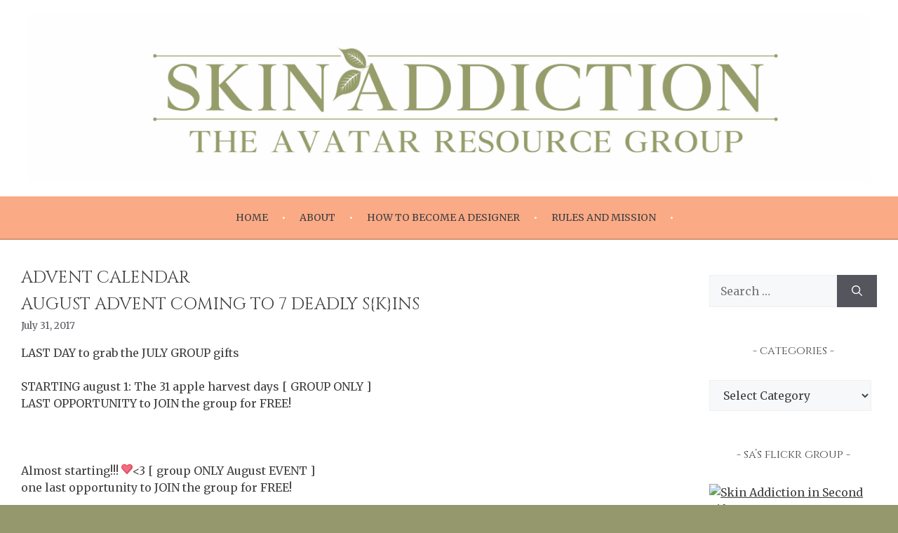

--- FILE ---
content_type: text/html; charset=UTF-8
request_url: https://slskinaddiction.com/tag/advent-calendar/
body_size: 18647
content:
<!DOCTYPE html>
<html lang="en-US">
<head>
	<meta charset="UTF-8">
	<title>advent calendar &#8211; Skin Addiction</title>
<meta name='robots' content='max-image-preview:large' />
	<style>img:is([sizes="auto" i], [sizes^="auto," i]) { contain-intrinsic-size: 3000px 1500px }</style>
	<meta name="viewport" content="width=device-width, initial-scale=1"><link href='https://fonts.gstatic.com' crossorigin rel='preconnect' />
<link href='https://fonts.googleapis.com' crossorigin rel='preconnect' />
<link rel="alternate" type="application/rss+xml" title="Skin Addiction &raquo; Feed" href="https://slskinaddiction.com/feed/" />
<link rel="alternate" type="application/rss+xml" title="Skin Addiction &raquo; Comments Feed" href="https://slskinaddiction.com/comments/feed/" />
<link rel="alternate" type="application/rss+xml" title="Skin Addiction &raquo; advent calendar Tag Feed" href="https://slskinaddiction.com/tag/advent-calendar/feed/" />

<link rel='stylesheet' id='wp-block-library-css' href='https://slskinaddiction.com/wp-includes/css/dist/block-library/style.min.css' media='all' />
<style id='classic-theme-styles-inline-css'>
/*! This file is auto-generated */
.wp-block-button__link{color:#fff;background-color:#32373c;border-radius:9999px;box-shadow:none;text-decoration:none;padding:calc(.667em + 2px) calc(1.333em + 2px);font-size:1.125em}.wp-block-file__button{background:#32373c;color:#fff;text-decoration:none}
</style>
<style id='global-styles-inline-css'>
:root{--wp--preset--aspect-ratio--square: 1;--wp--preset--aspect-ratio--4-3: 4/3;--wp--preset--aspect-ratio--3-4: 3/4;--wp--preset--aspect-ratio--3-2: 3/2;--wp--preset--aspect-ratio--2-3: 2/3;--wp--preset--aspect-ratio--16-9: 16/9;--wp--preset--aspect-ratio--9-16: 9/16;--wp--preset--color--black: #000000;--wp--preset--color--cyan-bluish-gray: #abb8c3;--wp--preset--color--white: #ffffff;--wp--preset--color--pale-pink: #f78da7;--wp--preset--color--vivid-red: #cf2e2e;--wp--preset--color--luminous-vivid-orange: #ff6900;--wp--preset--color--luminous-vivid-amber: #fcb900;--wp--preset--color--light-green-cyan: #7bdcb5;--wp--preset--color--vivid-green-cyan: #00d084;--wp--preset--color--pale-cyan-blue: #8ed1fc;--wp--preset--color--vivid-cyan-blue: #0693e3;--wp--preset--color--vivid-purple: #9b51e0;--wp--preset--color--contrast: var(--contrast);--wp--preset--color--contrast-2: var(--contrast-2);--wp--preset--color--contrast-3: var(--contrast-3);--wp--preset--color--base: var(--base);--wp--preset--color--base-2: var(--base-2);--wp--preset--color--base-3: var(--base-3);--wp--preset--gradient--vivid-cyan-blue-to-vivid-purple: linear-gradient(135deg,rgba(6,147,227,1) 0%,rgb(155,81,224) 100%);--wp--preset--gradient--light-green-cyan-to-vivid-green-cyan: linear-gradient(135deg,rgb(122,220,180) 0%,rgb(0,208,130) 100%);--wp--preset--gradient--luminous-vivid-amber-to-luminous-vivid-orange: linear-gradient(135deg,rgba(252,185,0,1) 0%,rgba(255,105,0,1) 100%);--wp--preset--gradient--luminous-vivid-orange-to-vivid-red: linear-gradient(135deg,rgba(255,105,0,1) 0%,rgb(207,46,46) 100%);--wp--preset--gradient--very-light-gray-to-cyan-bluish-gray: linear-gradient(135deg,rgb(238,238,238) 0%,rgb(169,184,195) 100%);--wp--preset--gradient--cool-to-warm-spectrum: linear-gradient(135deg,rgb(74,234,220) 0%,rgb(151,120,209) 20%,rgb(207,42,186) 40%,rgb(238,44,130) 60%,rgb(251,105,98) 80%,rgb(254,248,76) 100%);--wp--preset--gradient--blush-light-purple: linear-gradient(135deg,rgb(255,206,236) 0%,rgb(152,150,240) 100%);--wp--preset--gradient--blush-bordeaux: linear-gradient(135deg,rgb(254,205,165) 0%,rgb(254,45,45) 50%,rgb(107,0,62) 100%);--wp--preset--gradient--luminous-dusk: linear-gradient(135deg,rgb(255,203,112) 0%,rgb(199,81,192) 50%,rgb(65,88,208) 100%);--wp--preset--gradient--pale-ocean: linear-gradient(135deg,rgb(255,245,203) 0%,rgb(182,227,212) 50%,rgb(51,167,181) 100%);--wp--preset--gradient--electric-grass: linear-gradient(135deg,rgb(202,248,128) 0%,rgb(113,206,126) 100%);--wp--preset--gradient--midnight: linear-gradient(135deg,rgb(2,3,129) 0%,rgb(40,116,252) 100%);--wp--preset--font-size--small: 13px;--wp--preset--font-size--medium: 20px;--wp--preset--font-size--large: 36px;--wp--preset--font-size--x-large: 42px;--wp--preset--spacing--20: 0.44rem;--wp--preset--spacing--30: 0.67rem;--wp--preset--spacing--40: 1rem;--wp--preset--spacing--50: 1.5rem;--wp--preset--spacing--60: 2.25rem;--wp--preset--spacing--70: 3.38rem;--wp--preset--spacing--80: 5.06rem;--wp--preset--shadow--natural: 6px 6px 9px rgba(0, 0, 0, 0.2);--wp--preset--shadow--deep: 12px 12px 50px rgba(0, 0, 0, 0.4);--wp--preset--shadow--sharp: 6px 6px 0px rgba(0, 0, 0, 0.2);--wp--preset--shadow--outlined: 6px 6px 0px -3px rgba(255, 255, 255, 1), 6px 6px rgba(0, 0, 0, 1);--wp--preset--shadow--crisp: 6px 6px 0px rgba(0, 0, 0, 1);}:where(.is-layout-flex){gap: 0.5em;}:where(.is-layout-grid){gap: 0.5em;}body .is-layout-flex{display: flex;}.is-layout-flex{flex-wrap: wrap;align-items: center;}.is-layout-flex > :is(*, div){margin: 0;}body .is-layout-grid{display: grid;}.is-layout-grid > :is(*, div){margin: 0;}:where(.wp-block-columns.is-layout-flex){gap: 2em;}:where(.wp-block-columns.is-layout-grid){gap: 2em;}:where(.wp-block-post-template.is-layout-flex){gap: 1.25em;}:where(.wp-block-post-template.is-layout-grid){gap: 1.25em;}.has-black-color{color: var(--wp--preset--color--black) !important;}.has-cyan-bluish-gray-color{color: var(--wp--preset--color--cyan-bluish-gray) !important;}.has-white-color{color: var(--wp--preset--color--white) !important;}.has-pale-pink-color{color: var(--wp--preset--color--pale-pink) !important;}.has-vivid-red-color{color: var(--wp--preset--color--vivid-red) !important;}.has-luminous-vivid-orange-color{color: var(--wp--preset--color--luminous-vivid-orange) !important;}.has-luminous-vivid-amber-color{color: var(--wp--preset--color--luminous-vivid-amber) !important;}.has-light-green-cyan-color{color: var(--wp--preset--color--light-green-cyan) !important;}.has-vivid-green-cyan-color{color: var(--wp--preset--color--vivid-green-cyan) !important;}.has-pale-cyan-blue-color{color: var(--wp--preset--color--pale-cyan-blue) !important;}.has-vivid-cyan-blue-color{color: var(--wp--preset--color--vivid-cyan-blue) !important;}.has-vivid-purple-color{color: var(--wp--preset--color--vivid-purple) !important;}.has-black-background-color{background-color: var(--wp--preset--color--black) !important;}.has-cyan-bluish-gray-background-color{background-color: var(--wp--preset--color--cyan-bluish-gray) !important;}.has-white-background-color{background-color: var(--wp--preset--color--white) !important;}.has-pale-pink-background-color{background-color: var(--wp--preset--color--pale-pink) !important;}.has-vivid-red-background-color{background-color: var(--wp--preset--color--vivid-red) !important;}.has-luminous-vivid-orange-background-color{background-color: var(--wp--preset--color--luminous-vivid-orange) !important;}.has-luminous-vivid-amber-background-color{background-color: var(--wp--preset--color--luminous-vivid-amber) !important;}.has-light-green-cyan-background-color{background-color: var(--wp--preset--color--light-green-cyan) !important;}.has-vivid-green-cyan-background-color{background-color: var(--wp--preset--color--vivid-green-cyan) !important;}.has-pale-cyan-blue-background-color{background-color: var(--wp--preset--color--pale-cyan-blue) !important;}.has-vivid-cyan-blue-background-color{background-color: var(--wp--preset--color--vivid-cyan-blue) !important;}.has-vivid-purple-background-color{background-color: var(--wp--preset--color--vivid-purple) !important;}.has-black-border-color{border-color: var(--wp--preset--color--black) !important;}.has-cyan-bluish-gray-border-color{border-color: var(--wp--preset--color--cyan-bluish-gray) !important;}.has-white-border-color{border-color: var(--wp--preset--color--white) !important;}.has-pale-pink-border-color{border-color: var(--wp--preset--color--pale-pink) !important;}.has-vivid-red-border-color{border-color: var(--wp--preset--color--vivid-red) !important;}.has-luminous-vivid-orange-border-color{border-color: var(--wp--preset--color--luminous-vivid-orange) !important;}.has-luminous-vivid-amber-border-color{border-color: var(--wp--preset--color--luminous-vivid-amber) !important;}.has-light-green-cyan-border-color{border-color: var(--wp--preset--color--light-green-cyan) !important;}.has-vivid-green-cyan-border-color{border-color: var(--wp--preset--color--vivid-green-cyan) !important;}.has-pale-cyan-blue-border-color{border-color: var(--wp--preset--color--pale-cyan-blue) !important;}.has-vivid-cyan-blue-border-color{border-color: var(--wp--preset--color--vivid-cyan-blue) !important;}.has-vivid-purple-border-color{border-color: var(--wp--preset--color--vivid-purple) !important;}.has-vivid-cyan-blue-to-vivid-purple-gradient-background{background: var(--wp--preset--gradient--vivid-cyan-blue-to-vivid-purple) !important;}.has-light-green-cyan-to-vivid-green-cyan-gradient-background{background: var(--wp--preset--gradient--light-green-cyan-to-vivid-green-cyan) !important;}.has-luminous-vivid-amber-to-luminous-vivid-orange-gradient-background{background: var(--wp--preset--gradient--luminous-vivid-amber-to-luminous-vivid-orange) !important;}.has-luminous-vivid-orange-to-vivid-red-gradient-background{background: var(--wp--preset--gradient--luminous-vivid-orange-to-vivid-red) !important;}.has-very-light-gray-to-cyan-bluish-gray-gradient-background{background: var(--wp--preset--gradient--very-light-gray-to-cyan-bluish-gray) !important;}.has-cool-to-warm-spectrum-gradient-background{background: var(--wp--preset--gradient--cool-to-warm-spectrum) !important;}.has-blush-light-purple-gradient-background{background: var(--wp--preset--gradient--blush-light-purple) !important;}.has-blush-bordeaux-gradient-background{background: var(--wp--preset--gradient--blush-bordeaux) !important;}.has-luminous-dusk-gradient-background{background: var(--wp--preset--gradient--luminous-dusk) !important;}.has-pale-ocean-gradient-background{background: var(--wp--preset--gradient--pale-ocean) !important;}.has-electric-grass-gradient-background{background: var(--wp--preset--gradient--electric-grass) !important;}.has-midnight-gradient-background{background: var(--wp--preset--gradient--midnight) !important;}.has-small-font-size{font-size: var(--wp--preset--font-size--small) !important;}.has-medium-font-size{font-size: var(--wp--preset--font-size--medium) !important;}.has-large-font-size{font-size: var(--wp--preset--font-size--large) !important;}.has-x-large-font-size{font-size: var(--wp--preset--font-size--x-large) !important;}
:where(.wp-block-post-template.is-layout-flex){gap: 1.25em;}:where(.wp-block-post-template.is-layout-grid){gap: 1.25em;}
:where(.wp-block-columns.is-layout-flex){gap: 2em;}:where(.wp-block-columns.is-layout-grid){gap: 2em;}
:root :where(.wp-block-pullquote){font-size: 1.5em;line-height: 1.6;}
</style>
<link rel='stylesheet' id='generate-style-css' href='https://slskinaddiction.com/wp-content/themes/generatepress/assets/css/main.min.css' media='all' />
<style id='generate-style-inline-css'>
.is-right-sidebar{width:20%;}.is-left-sidebar{width:20%;}.site-content .content-area{width:80%;}@media (max-width:768px){.main-navigation .menu-toggle,.sidebar-nav-mobile:not(#sticky-placeholder){display:block;}.main-navigation ul,.gen-sidebar-nav,.main-navigation:not(.slideout-navigation):not(.toggled) .main-nav > ul,.has-inline-mobile-toggle #site-navigation .inside-navigation > *:not(.navigation-search):not(.main-nav){display:none;}.nav-align-right .inside-navigation,.nav-align-center .inside-navigation{justify-content:space-between;}}
</style>
<link rel='stylesheet' id='generate-google-fonts-css' href='https://fonts.googleapis.com/css?family=Source+Sans+Pro%3A200%2C200italic%2C300%2C300italic%2Cregular%2Citalic%2C600%2C600italic%2C700%2C700italic%2C900%2C900italic%7CCinzel%3Aregular%2C500%2C600%2C700%2C800%2C900%7CMerriweather%3A300%2C300italic%2Cregular%2Citalic%2C700%2C700italic%2C900%2C900italic&#038;display=auto' media='all' />
<link rel='stylesheet' id='generatepress-dynamic-css' href='https://slskinaddiction.com/wp-content/uploads/generatepress/style.min.css' media='all' />
<link rel='stylesheet' id='generate-child-css' href='https://slskinaddiction.com/wp-content/themes/generatepress-child/style.css' media='all' />
<link rel="icon" href="https://slskinaddiction.com/wp-content/uploads/2023/01/cropped-SA-ICON-512-256x256.jpg" sizes="32x32" />
<link rel="icon" href="https://slskinaddiction.com/wp-content/uploads/2023/01/cropped-SA-ICON-512-256x256.jpg" sizes="192x192" />
<link rel="apple-touch-icon" href="https://slskinaddiction.com/wp-content/uploads/2023/01/cropped-SA-ICON-512-256x256.jpg" />
<meta name="msapplication-TileImage" content="https://slskinaddiction.com/wp-content/uploads/2023/01/cropped-SA-ICON-512.jpg" />
		<style id="wp-custom-css">
			/* Gallery Styles */
body div.entry-content div.gallery figure.gallery-item { 
	margin:0em 0em 1.5em 0em;
	font-size:0.75em !important;
}
body div.entry-content div.gallery figure.gallery-item img:hover { 
	opacity: 0.5;
}
body div.entry-content div.gallery figure.gallery-item figcapation.caption-text,
body div.entry-content div.gallery figure.gallery-item figcapation.gallery-caption { 
	background-color:#eee;
}
body div.entry-content div.gallery figure.gallery-item figcapation a { 

}		</style>
		</head>

<body class="archive tag tag-advent-calendar tag-64 wp-custom-logo wp-embed-responsive wp-theme-generatepress wp-child-theme-generatepress-child post-image-below-header post-image-aligned-center right-sidebar nav-below-header one-container header-aligned-center dropdown-hover" itemtype="https://schema.org/Blog" itemscope>
	<a class="screen-reader-text skip-link" href="#content" title="Skip to content">Skip to content</a>		<header class="site-header grid-container" id="masthead" aria-label="Site"  itemtype="https://schema.org/WPHeader" itemscope>
			<div class="inside-header grid-container">
				<div class="site-logo">
					<a href="https://slskinaddiction.com/" rel="home">
						<img  class="header-image is-logo-image" alt="Skin Addiction" src="https://slskinaddiction.com/wp-content/uploads/2023/01/cropped-SA-BANNER-WHITE-AVATAR-scaled-1.jpg" width="2560" height="512" />
					</a>
				</div>			</div>
		</header>
				<nav class="main-navigation grid-container nav-align-center sub-menu-right" id="site-navigation" aria-label="Primary"  itemtype="https://schema.org/SiteNavigationElement" itemscope>
			<div class="inside-navigation grid-container">
								<button class="menu-toggle" aria-controls="primary-menu" aria-expanded="false">
					<span class="gp-icon icon-menu-bars"><svg viewBox="0 0 512 512" aria-hidden="true" xmlns="http://www.w3.org/2000/svg" width="1em" height="1em"><path d="M0 96c0-13.255 10.745-24 24-24h464c13.255 0 24 10.745 24 24s-10.745 24-24 24H24c-13.255 0-24-10.745-24-24zm0 160c0-13.255 10.745-24 24-24h464c13.255 0 24 10.745 24 24s-10.745 24-24 24H24c-13.255 0-24-10.745-24-24zm0 160c0-13.255 10.745-24 24-24h464c13.255 0 24 10.745 24 24s-10.745 24-24 24H24c-13.255 0-24-10.745-24-24z" /></svg><svg viewBox="0 0 512 512" aria-hidden="true" xmlns="http://www.w3.org/2000/svg" width="1em" height="1em"><path d="M71.029 71.029c9.373-9.372 24.569-9.372 33.942 0L256 222.059l151.029-151.03c9.373-9.372 24.569-9.372 33.942 0 9.372 9.373 9.372 24.569 0 33.942L289.941 256l151.03 151.029c9.372 9.373 9.372 24.569 0 33.942-9.373 9.372-24.569 9.372-33.942 0L256 289.941l-151.029 151.03c-9.373 9.372-24.569 9.372-33.942 0-9.372-9.373-9.372-24.569 0-33.942L222.059 256 71.029 104.971c-9.372-9.373-9.372-24.569 0-33.942z" /></svg></span><span class="mobile-menu">Menu</span>				</button>
				<div id="primary-menu" class="main-nav"><ul id="menu-main-menu" class=" menu sf-menu"><li id="menu-item-12642" class="menu-item menu-item-type-custom menu-item-object-custom menu-item-home menu-item-12642"><a href="https://slskinaddiction.com/">Home</a></li>
<li id="menu-item-12641" class="menu-item menu-item-type-post_type menu-item-object-page menu-item-12641"><a href="https://slskinaddiction.com/about/">About</a></li>
<li id="menu-item-12640" class="menu-item menu-item-type-post_type menu-item-object-page menu-item-12640"><a href="https://slskinaddiction.com/how-to-apply/">How to Become a Designer</a></li>
<li id="menu-item-12639" class="menu-item menu-item-type-post_type menu-item-object-page menu-item-12639"><a href="https://slskinaddiction.com/rules-and-mission/">Rules and Mission</a></li>
</ul></div>			</div>
		</nav>
		
	<div class="site grid-container container hfeed" id="page">
				<div class="site-content" id="content">
					<div id="primary" class="content-area">
		<main id="main" class="site-main">
					<header class="page-header" aria-label="Page">
			
			<h1 class="page-title">
				advent calendar			</h1>

					</header>
		<article id="post-9225" class="post-9225 post type-post status-publish format-standard has-post-thumbnail hentry category-event category-new-release category-promo tag-advent-calendar tag-beauty tag-body tag-free tag-group-gifts tag-second-life tag-vip" itemtype="https://schema.org/CreativeWork" itemscope>
	<div class="inside-article">
					<header class="entry-header">
				<h2 class="entry-title" itemprop="headline"><a href="https://slskinaddiction.com/2017/07/31/august-advent-coming-to-7-deadly-skins/" rel="bookmark">August Advent Coming to 7 Deadly s{K}ins</a></h2>		<div class="entry-meta">
			<span class="posted-on"><time class="updated" datetime="2023-01-14T15:00:14-08:00" itemprop="dateModified">January 14, 2023</time><time class="entry-date published" datetime="2017-07-31T11:24:38-07:00" itemprop="datePublished">July 31, 2017</time></span> 		</div>
					</header>
			
			<div class="entry-content" itemprop="text">
				<p>LAST DAY to grab the JULY GROUP gifts</p>
<p>STARTING august 1: The 31 apple harvest days [ GROUP ONLY ]<br />
LAST OPPORTUNITY to JOIN the group for FREE!</p>
<p>&nbsp;</p>
<p>Almost starting!!! <span class="_47e3 _5mfr" title="heart emoticon"><img decoding="async" class="img" role="presentation" src="https://slskinaddiction.com/wp-content/uploads/2023/01/2764.png" alt="" width="16" height="16" /><span class="_7oe">&lt;3</span></span> [ group ONLY August EVENT ]<br />
one last opportunity to JOIN the group for FREE!</p>
<p>MAINSTORE: <a href="http://maps.secondlife.com/secondlife/Valyria/192/52/23" target="_blank" rel="nofollow noopener">http://maps.secondlife.com/secondlife/Valyria/192/52/23</a><br />
GROUP: secondlife:///app/group/18e33f5d-dbbe-295c-52a8-9e05930bbfef/about [ FEE 225 ld ]<span class="text_exposed_show"><br />
FACEBOOK: <a href="https://www.facebook.com/7DeadlySkins" target="_blank" rel="noopener noreferrer nofollow">http://www.facebook.com/7DeadlySkins</a><br />
FLICKR: <a href="https://www.flickr.com/photos/80525696@N07/" target="_blank" rel="nofollow noopener">https://www.flickr.com/photos/80525696@N07/</a></span></p>
			</div>

					<footer class="entry-meta" aria-label="Entry meta">
			<span class="cat-links"><span class="gp-icon icon-categories"><svg viewBox="0 0 512 512" aria-hidden="true" xmlns="http://www.w3.org/2000/svg" width="1em" height="1em"><path d="M0 112c0-26.51 21.49-48 48-48h110.014a48 48 0 0143.592 27.907l12.349 26.791A16 16 0 00228.486 128H464c26.51 0 48 21.49 48 48v224c0 26.51-21.49 48-48 48H48c-26.51 0-48-21.49-48-48V112z" /></svg></span><span class="screen-reader-text">Categories </span><a href="https://slskinaddiction.com/category/event/" rel="category tag">Event</a>, <a href="https://slskinaddiction.com/category/new-release/" rel="category tag">New Release</a>, <a href="https://slskinaddiction.com/category/promo/" rel="category tag">Promo</a></span> 		</footer>
			</div>
</article>
<article id="post-7574" class="post-7574 post type-post status-publish format-standard has-post-thumbnail hentry category-appliers category-catwa category-lelutka category-new-release category-promo category-sale tag-adam tag-advent-calendar tag-beauty tag-body tag-group-gift-skin tag-group-gifts tag-mens-skin tag-omega-appliers tag-promo tag-second-life tag-shapes tag-skin-group-gift" itemtype="https://schema.org/CreativeWork" itemscope>
	<div class="inside-article">
					<header class="entry-header">
				<h2 class="entry-title" itemprop="headline"><a href="https://slskinaddiction.com/2017/01/29/vip-gift-preview-7-deadly-skins/" rel="bookmark">VIP Gift Preview @ 7 Deadly s{K}ins</a></h2>		<div class="entry-meta">
			<span class="posted-on"><time class="updated" datetime="2023-01-14T14:21:51-08:00" itemprop="dateModified">January 14, 2023</time><time class="entry-date published" datetime="2017-01-29T13:10:24-08:00" itemprop="datePublished">January 29, 2017</time></span> 		</div>
					</header>
			
			<div class="entry-content" itemprop="text">
				<p style="text-align: center;">All the Major Body appliers are available in store at 7 Deadly s{K}ins for Maitreya, Belleza, Omega Appliers, Slink, TMP, Banned Lena etc&#8230;.<br />
<a href="http://maps.secondlife.com/secondlife/Valyria/192/52/23" target="_blank" rel="noopener noreferrer nofollow">http://maps.secondlife.com/secondlife/Valyria/192/52/23</a></p>
<p style="text-align: center;">For the Ladies-</p>
<p style="text-align: center;">Group Gift</p>
<p style="text-align: center;"><img fetchpriority="high" decoding="async" class="alignnone size-full wp-image-1973" src="https://slskinaddiction.com/wp-content/uploads/2023/01/group-gift-february.jpg" alt="group-gift-february" width="960" height="960" /></p>
<p style="text-align: center;">Group Offer-</p>
<p style="text-align: center;"><img decoding="async" class="alignnone size-full wp-image-1976" src="https://slskinaddiction.com/wp-content/uploads/2023/01/group-offer-february.jpg" alt="group-offer-february" width="480" height="779" /></p>
<p style="text-align: center;">For the Men-</p>
<p style="text-align: center;">Group Gift-</p>
<p style="text-align: center;"><img loading="lazy" decoding="async" class="alignnone size-full wp-image-1977" src="https://slskinaddiction.com/wp-content/uploads/2023/01/gg-february-men.jpg" alt="GG February Men.jpg" width="960" height="960" /></p>
<p style="text-align: center;">Group Offer-</p>
<p style="text-align: center;"><img loading="lazy" decoding="async" class="alignnone size-full wp-image-1979" src="https://slskinaddiction.com/wp-content/uploads/2023/01/mens-group-offer-february.jpg" alt="Mens Group Offer February.jpg" width="480" height="779" /></p>
<p style="text-align: center;">And Special Valentine&#8217;s Advent!</p>
<p style="text-align: center;"><img loading="lazy" decoding="async" class="alignnone size-full wp-image-1982" src="https://slskinaddiction.com/wp-content/uploads/2023/01/vendor-poster-valentine-advent.png" alt="vendor-POSTER-Valentine-Advent.png" width="1024" height="1024" /></p>
			</div>

					<footer class="entry-meta" aria-label="Entry meta">
			<span class="cat-links"><span class="gp-icon icon-categories"><svg viewBox="0 0 512 512" aria-hidden="true" xmlns="http://www.w3.org/2000/svg" width="1em" height="1em"><path d="M0 112c0-26.51 21.49-48 48-48h110.014a48 48 0 0143.592 27.907l12.349 26.791A16 16 0 00228.486 128H464c26.51 0 48 21.49 48 48v224c0 26.51-21.49 48-48 48H48c-26.51 0-48-21.49-48-48V112z" /></svg></span><span class="screen-reader-text">Categories </span><a href="https://slskinaddiction.com/category/appliers/" rel="category tag">Appliers</a>, <a href="https://slskinaddiction.com/category/catwa/" rel="category tag">Catwa</a>, <a href="https://slskinaddiction.com/category/lelutka/" rel="category tag">Lelutka</a>, <a href="https://slskinaddiction.com/category/new-release/" rel="category tag">New Release</a>, <a href="https://slskinaddiction.com/category/promo/" rel="category tag">Promo</a>, <a href="https://slskinaddiction.com/category/sale/" rel="category tag">Sale</a></span> 		</footer>
			</div>
</article>
<article id="post-6814" class="post-6814 post type-post status-publish format-standard hentry category-appliers category-hunt category-lelutka category-new-release category-weekly-roundup tag-7-deadly-skins tag-advent-calendar tag-akeruka tag-alterego tag-birth tag-catwa tag-e-vary tag-free tag-freebie tag-frozzen-fair tag-gift tag-glam-affair tag-group-gift tag-insol tag-kittycats-advent-calendar tag-laq tag-lost-found tag-omega tag-session tag-tannenbaum-christmas-market tag-tres-chic tag-twe12ve tag-uber tag-vogue-fair tag-woh tag-women-only-hunt" itemtype="https://schema.org/CreativeWork" itemscope>
	<div class="inside-article">
					<header class="entry-header">
				<h2 class="entry-title" itemprop="headline"><a href="https://slskinaddiction.com/2016/12/05/weekly-roundup-november-26th-through-december-5th/" rel="bookmark">WEEKLY ROUNDUP – NOVEMBER 26th THROUGH December 5th</a></h2>		<div class="entry-meta">
			<span class="posted-on"><time class="updated" datetime="2023-01-13T15:16:16-08:00" itemprop="dateModified">January 13, 2023</time><time class="entry-date published" datetime="2016-12-05T07:44:45-08:00" itemprop="datePublished">December 5, 2016</time></span> 		</div>
					</header>
			
			<div class="entry-content" itemprop="text">
				<p>Hello, Skinnies! This week we have an extra long round-up for you, since the last post was early to accommodate Black Friday. I hope you found tons of deals to fill your skin closet (try not to imagine what a freakish horror show a skin closet would actually look like. eep!).</p>
<p>Please enjoy browsing all the latest skin releases at your leisure:</p>
<hr />
<p><strong>New Releases:</strong></p>
<p><a href="http://maps.secondlife.com/secondlife/Thundering%20Mountain/71/108/25" target="_blank" rel="noopener noreferrer nofollow">Insol</a> &#8211; Released Sarah for Catwa at <a href="http://maps.secondlife.com/secondlife/Nika/153/198/21" target="_blank" rel="noopener noreferrer nofollow">Tres Chic</a>.</p>
<p><img loading="lazy" decoding="async" class="alignnone size-medium wp-image-6822" src="https://slskinaddiction.com/wp-content/uploads/2023/01/skin-sarah.png" alt="skin-sarah" width="300" height="300" /></p>
<p>E. Vary &#8211; has three lovely new releases on their <a href="https://marketplace.secondlife.com/es-ES/stores/169142" target="_blank" rel="noopener noreferrer nofollow">marketplace</a>, Nadia, Shasha, and Carolina. They also have Mei at the <a href="http://maps.secondlife.com/secondlife/Photon%20Catchers/191/70/22" target="_blank" rel="noopener noreferrer nofollow">Vogue Fair</a>.  All skins include Catwa, Akeruka, and Omega appliers.</p>
<p><img loading="lazy" decoding="async" class="alignnone size-medium wp-image-6829" src="https://slskinaddiction.com/wp-content/uploads/2023/01/e-vary-nadia-skin-8-tones-_-fat-pack-v2-1.png" alt="e-vary-nadia-skin-8-tones-_-fat-pack-v2-1" width="150" height="300" /> <img loading="lazy" decoding="async" class="alignnone size-medium wp-image-6830" src="https://slskinaddiction.com/wp-content/uploads/2023/01/e-vary-sasha-skin-6-tones-_-fat-pack-v2-1.png" alt="e-vary-sasha-skin-6-tones-_-fat-pack-v2-1" width="150" height="300" /> <img loading="lazy" decoding="async" class="alignnone size-medium wp-image-6832" src="https://slskinaddiction.com/wp-content/uploads/2023/01/e-vary-carolina-skin-8-tones-_-fat-pack-v2-1.png" alt="e-vary-carolina-skin-8-tones-_-fat-pack-v2-1" width="150" height="300" /> <img loading="lazy" decoding="async" class="alignnone size-medium wp-image-6835" src="https://slskinaddiction.com/wp-content/uploads/2023/01/e-vary-mei-skin-8-tones-_-fat-pack-v2-1.png" alt="e-vary-mei-skin-8-tones-_-fat-pack-v2-1" width="150" height="300" /></p>
<p><a href="http://maps.secondlife.com/secondlife/kunst/120/202/35" target="_blank" rel="noopener noreferrer nofollow">Session</a> &#8211; released Ella for Catwa heads at their main store location.</p>
<p><img loading="lazy" decoding="async" class="alignnone size-medium wp-image-6840" src="https://slskinaddiction.com/wp-content/uploads/2023/01/session-ella.png" alt="session-ella" width="300" height="299" /></p>
<p><a href="http://maps.secondlife.com/secondlife/Valyria/192/52/23" target="_blank" rel="noopener noreferrer nofollow">7 Deadly s{K}ins</a> &#8211; released Raja with Omega and LAQ appliers at <a href="http://maps.secondlife.com/secondlife/Dreamlove/132/40/3" target="_blank" rel="noopener noreferrer nofollow">Lost &amp; Found</a>. They released Lexy with and without freckles in Omega and Catwa appliers at <a href="http://maps.secondlife.com/secondlife/Brewery/79/200/21" target="_blank" rel="noopener noreferrer nofollow">Twe12ve</a>. Josie for Omega and LAQ is at <a href="http://maps.secondlife.com/secondlife/Cortega%20Bay/128/128/40/?title=The+Frozen+Fair+2016+&amp;img=http%3A%2F%2Flecs-destinations-secondlife-com.s3.amazonaws.com%2Fimg%2F17796%2F583d09f8196cd053685205.jpg&amp;msg=Enjoy+this+winter+shopping+experience%2C+located+in+a+full+sim+filled+with+the+best+designers%2C+gifts%2C+discounts+and+Gacha+exclusives.+Event+held+Dec.+2-16." target="_blank" rel="noopener noreferrer nofollow">Frozzen Fair</a>.</p>
<p><a href="http://maps.secondlife.com/secondlife/Zilla/140/122/23" target="_blank" rel="noopener noreferrer nofollow">AlterEgo</a> &#8211; released Victoria for Omega appliers and Classic heads at their main store location.</p>
<p><img loading="lazy" decoding="async" class="alignnone size-medium wp-image-6858" src="https://slskinaddiction.com/wp-content/uploads/2023/01/alterego-i-victoria.png" alt="alterego-i-victoria" width="150" height="300" /></p>
<p><a href="http://maps.secondlife.com/secondlife/Beauty%20Avatar%20couture/152/108/24" target="_blank" rel="noopener noreferrer nofollow">Glam Affair</a> &#8211; released three skins at <a href="http://maps.secondlife.com/secondlife/Uber/193/178/27" target="_blank" rel="noopener noreferrer nofollow">Uber</a> this round: Misha for Lelutka, Renee for Catwa, and Zuzia for LAQ. They also released Barbara Snow Days for Catwa at the <a href="http://maps.secondlife.com/secondlife/Tannenbaum/123/108/23" target="_blank" rel="noopener noreferrer nofollow">Tannenbaum Christmas Market</a>.</p>
<p><img loading="lazy" decoding="async" class="alignnone size-medium wp-image-6876" src="https://slskinaddiction.com/wp-content/uploads/2023/01/glam-affair-uber.png" alt="glam-affair-uber" width="300" height="150" /> <img loading="lazy" decoding="async" class="alignnone size-medium wp-image-6878" src="https://slskinaddiction.com/wp-content/uploads/2023/01/glam-affair-barbara-snow-days.png" alt="glam-affair-barbara-snow-days" width="300" height="150" /></p>
<p><a href="http://maps.secondlife.com/secondlife/Utopia%20Isles/225/31/403" target="_blank" rel="noopener noreferrer nofollow">Birth</a> &#8211; released Winter for Catwa at their main store location.</p>
<p><img loading="lazy" decoding="async" class="alignnone size-medium wp-image-6883" src="https://slskinaddiction.com/wp-content/uploads/2023/01/birth_-winter-applier-catwa-tumble-advert.png" alt="_birth_-winter-applier-catwa-tumble-advert" width="300" height="300" /></p>
<hr />
<p><strong>Sales, Offers, and Group Gifts:</strong></p>
<p><a href="http://maps.secondlife.com/secondlife/Valyria/192/52/23" target="_blank" rel="noopener noreferrer nofollow">7 Deadly s{K}ins</a> &#8211; has an advent calendar with a free gift each day of December. Group join is required. They are also a part of the <a href="https://kittycats.ws/forum/showthread.php?tid=27768&amp;pid=111254#pid111254" target="_blank" rel="noopener noreferrer nofollow">KittyCats Advent Calendar</a> for day 12. And are participating in the <a href="http://flairforevents.wixsite.com/secondlife/woh1-stores-hints" target="_blank" rel="noopener noreferrer nofollow">WOH</a>.</p>
<p><img loading="lazy" decoding="async" class="alignnone size-medium wp-image-6863" src="https://slskinaddiction.com/wp-content/uploads/2023/01/vendor-poster-advent-candie.png" alt="vendor-poster-advent-candie" width="300" height="300" /> <img loading="lazy" decoding="async" class="alignnone size-medium wp-image-6865" src="https://slskinaddiction.com/wp-content/uploads/2023/01/7-deadly-skins-woh2-exclusive-amina.png" alt="7-deadly-skins-woh2-exclusive-amina" width="300" height="300" /></p>
<p><a href="http://maps.secondlife.com/secondlife/Restful%20Pleasure/41/216/26" target="_blank" rel="noopener noreferrer nofollow">WoW Skins</a> &#8211; has Janette as a group gift which includes LAQ, Omega, and Catwa appliers, as well as a classic skin.</p>
<p><img loading="lazy" decoding="async" class="alignnone size-medium wp-image-6867" src="https://slskinaddiction.com/wp-content/uploads/2023/01/wow-skins-janette.png" alt="wow-skins-janette" width="300" height="203" /></p>
<p><a href="http://maps.secondlife.com/secondlife/Zilla/140/122/23" target="_blank" rel="noopener noreferrer nofollow">AlterEgo</a> &#8211; is offering 12 days of Christmas for VIP members, and VIP membership is free until Dec. 19th! Don&#8217;t forget to take advantage of this amazing deal.</p>
<p><img loading="lazy" decoding="async" class="alignnone size-medium wp-image-6893" src="https://slskinaddiction.com/wp-content/uploads/2023/01/12-days-of-christmas-w_-toxxic.png" alt="12-days-of-christmas-w_-toxxic" width="300" height="300" /></p>
<hr />
<p>That’s the skinny, Skinnies. I hope you enjoyed this week’s roundup, and I hope you change your skins like you change your shoes.<img decoding="async" class="emoji" src="https://s0.wp.com/wp-content/mu-plugins/wpcom-smileys/twemoji/2/svg/2764.svg" alt="❤" /></p>
<p><img decoding="async" class="emoji" src="https://s0.wp.com/wp-content/mu-plugins/wpcom-smileys/twemoji/2/svg/2764.svg" alt="❤" /> (multi)Muse</p>
<p>P.S. Don’t forget to join the in-world group for updates right in your viewer and chat with ALL the awesome people. Just copy and paste the following into your local chat:</p>
<p>secondlife:///app/group/254db099-7966-1350-5766-c977fb2da5b3/about</p>
<p>&nbsp;</p>
<p>&nbsp;</p>
<p>&nbsp;</p>
			</div>

					<footer class="entry-meta" aria-label="Entry meta">
			<span class="cat-links"><span class="gp-icon icon-categories"><svg viewBox="0 0 512 512" aria-hidden="true" xmlns="http://www.w3.org/2000/svg" width="1em" height="1em"><path d="M0 112c0-26.51 21.49-48 48-48h110.014a48 48 0 0143.592 27.907l12.349 26.791A16 16 0 00228.486 128H464c26.51 0 48 21.49 48 48v224c0 26.51-21.49 48-48 48H48c-26.51 0-48-21.49-48-48V112z" /></svg></span><span class="screen-reader-text">Categories </span><a href="https://slskinaddiction.com/category/appliers/" rel="category tag">Appliers</a>, <a href="https://slskinaddiction.com/category/hunt/" rel="category tag">Hunt</a>, <a href="https://slskinaddiction.com/category/lelutka/" rel="category tag">Lelutka</a>, <a href="https://slskinaddiction.com/category/new-release/" rel="category tag">New Release</a>, <a href="https://slskinaddiction.com/category/weekly-roundup/" rel="category tag">Weekly RoundUp</a></span> 		</footer>
			</div>
</article>
		</main><!-- #main -->
	</div><!-- #primary -->

	<div class="widget-area sidebar is-right-sidebar" id="right-sidebar">
	<div class="inside-right-sidebar">
		<aside id="search-2" class="widget inner-padding widget_search"><form method="get" class="search-form" action="https://slskinaddiction.com/">
	<label>
		<span class="screen-reader-text">Search for:</span>
		<input type="search" class="search-field" placeholder="Search &hellip;" value="" name="s" title="Search for:">
	</label>
	<button class="search-submit" aria-label="Search"><span class="gp-icon icon-search"><svg viewBox="0 0 512 512" aria-hidden="true" xmlns="http://www.w3.org/2000/svg" width="1em" height="1em"><path fill-rule="evenodd" clip-rule="evenodd" d="M208 48c-88.366 0-160 71.634-160 160s71.634 160 160 160 160-71.634 160-160S296.366 48 208 48zM0 208C0 93.125 93.125 0 208 0s208 93.125 208 208c0 48.741-16.765 93.566-44.843 129.024l133.826 134.018c9.366 9.379 9.355 24.575-.025 33.941-9.379 9.366-24.575 9.355-33.941-.025L337.238 370.987C301.747 399.167 256.839 416 208 416 93.125 416 0 322.875 0 208z" /></svg></span></button></form>
</aside><aside id="categories-3" class="widget inner-padding widget_categories"><h2 class="widget-title">Categories</h2><form action="https://slskinaddiction.com" method="get"><label class="screen-reader-text" for="cat">Categories</label><select  name='cat' id='cat' class='postform'>
	<option value='-1'>Select Category</option>
	<option class="level-0" value="2">Admin</option>
	<option class="level-0" value="3">Appliers</option>
	<option class="level-0" value="4">Black Friday Weekend</option>
	<option class="level-0" value="5">Catwa</option>
	<option class="level-0" value="6">Contest</option>
	<option class="level-0" value="7">Dark</option>
	<option class="level-0" value="8">Event</option>
	<option class="level-0" value="9">Genesis Lab</option>
	<option class="level-0" value="10">Hunt</option>
	<option class="level-0" value="11">In-Depth Feature</option>
	<option class="level-0" value="12">Lelutka</option>
	<option class="level-0" value="13">New Release</option>
	<option class="level-0" value="14">Pale</option>
	<option class="level-0" value="15">Promo</option>
	<option class="level-0" value="16">Sale</option>
	<option class="level-0" value="17">Skin Fair 2014</option>
	<option class="level-0" value="18">Skin Fair 2015</option>
	<option class="level-0" value="19">Skin Fair 2016</option>
	<option class="level-0" value="20">skin fair 2017</option>
	<option class="level-0" value="21">Skin Fair 2019</option>
	<option class="level-0" value="22">Skin Fair 2020</option>
	<option class="level-0" value="23">Skin Fair 2022</option>
	<option class="level-0" value="24">Skin Fair 2023</option>
	<option class="level-0" value="1183">skin fair 2024</option>
	<option class="level-0" value="25">Tan</option>
	<option class="level-0" value="26">Weekly RoundUp</option>
</select>
</form><script>
(function() {
	var dropdown = document.getElementById( "cat" );
	function onCatChange() {
		if ( dropdown.options[ dropdown.selectedIndex ].value > 0 ) {
			dropdown.parentNode.submit();
		}
	}
	dropdown.onchange = onCatChange;
})();
</script>
</aside><aside id="custom_html-2" class="widget_text widget inner-padding widget_custom_html"><h2 class="widget-title">SA&#8217;s Flickr Group</h2><div class="textwidget custom-html-widget"><a data-flickr-embed="true" data-footer="true" href="https://www.flickr.com/groups/1704217@N22/pool/" title="Skin Addiction in Second Life"><img src="https://live.staticflickr.com/65535/52606828795_b13ce09072.jpg" width="480" height="640" alt="Skin Addiction in Second Life"></a><script async src="//embedr.flickr.com/assets/client-code.js" charset="utf-8"></script>
<div id="flickr-widget">
	<a href="https://www.flickr.com/groups/skinaddiction/pool/">View More on Flickr</a>
</div></div></aside><aside id="nav_menu-3" class="widget inner-padding widget_nav_menu"><h2 class="widget-title">Designers</h2><div class="menu-designers-container"><ul id="menu-designers" class="menu"><li id="menu-item-12646" class="menu-item menu-item-type-custom menu-item-object-custom menu-item-12646"><a href="https://7deadlyskinssl.wordpress.com/">7 Deadly Skins</a></li>
<li id="menu-item-12647" class="menu-item menu-item-type-custom menu-item-object-custom menu-item-12647"><a href="https://linktr.ee/artesl">A R T E</a></li>
<li id="menu-item-12648" class="menu-item menu-item-type-custom menu-item-object-custom menu-item-12648"><a href="https://adored.wixsite.com/home">ADORED/VICE X</a></li>
<li id="menu-item-12649" class="menu-item menu-item-type-custom menu-item-object-custom menu-item-12649"><a href="https://www.flickr.com/photos/193238218@N07/">Affreschi</a></li>
<li id="menu-item-12664" class="menu-item menu-item-type-custom menu-item-object-custom menu-item-12664"><a href="http://alaskametro-sl.com/">Alaskametro</a></li>
<li id="menu-item-12665" class="menu-item menu-item-type-custom menu-item-object-custom menu-item-12665"><a href="https://marketplace.secondlife.com/stores/109769">Altamura</a></li>
<li id="menu-item-12666" class="menu-item menu-item-type-custom menu-item-object-custom menu-item-12666"><a href="https://www.flickr.com/photos/zoulcreations/">Amara Beauty</a></li>
<li id="menu-item-12667" class="menu-item menu-item-type-custom menu-item-object-custom menu-item-12667"><a href="https://www.flickr.com/photos/160922133@N04/">Amis Cosmetic</a></li>
<li id="menu-item-18901" class="menu-item menu-item-type-custom menu-item-object-custom menu-item-18901"><a href="https://www.flickr.com/photos/andore-sl-official/">ANDORE</a></li>
<li id="menu-item-12668" class="menu-item menu-item-type-custom menu-item-object-custom menu-item-12668"><a href="https://marketplace.secondlife.com/stores/201776">anxious angel</a></li>
<li id="menu-item-12669" class="menu-item menu-item-type-custom menu-item-object-custom menu-item-12669"><a href="https://www.flickr.com/photos/126338181@N08">Atelier Pepe</a></li>
<li id="menu-item-15191" class="menu-item menu-item-type-custom menu-item-object-custom menu-item-15191"><a href="https://augenweidesl.wordpress.com/">Augenweide</a></li>
<li id="menu-item-12670" class="menu-item menu-item-type-custom menu-item-object-custom menu-item-12670"><a href="https://www.avadabeauty.com/">Avada</a></li>
<li id="menu-item-12671" class="menu-item menu-item-type-custom menu-item-object-custom menu-item-12671"><a href="http://avengestore.blogspot.com/">Avenge</a></li>
<li id="menu-item-12672" class="menu-item menu-item-type-custom menu-item-object-custom menu-item-12672"><a href="https://www.flickr.com/photos/60158656@N06/">Avi-Glam</a></li>
<li id="menu-item-12673" class="menu-item menu-item-type-custom menu-item-object-custom menu-item-12673"><a href="https://marketplace.secondlife.com/stores/195087">Azeria Beauty</a></li>
<li id="menu-item-18956" class="menu-item menu-item-type-custom menu-item-object-custom menu-item-18956"><a href="https://www.flickr.com/photos/186034885@N08/">BADWILL</a></li>
<li id="menu-item-18902" class="menu-item menu-item-type-custom menu-item-object-custom menu-item-18902"><a href="https://www.instagram.com/bare.ceo/">bare</a></li>
<li id="menu-item-12674" class="menu-item menu-item-type-custom menu-item-object-custom menu-item-12674"><a href="https://www.flickr.com/photos/ricosti/">Beaumore</a></li>
<li id="menu-item-12675" class="menu-item menu-item-type-custom menu-item-object-custom menu-item-12675"><a href="https://www.flickr.com/photos/elephanteposes/">Belle Elephante</a></li>
<li id="menu-item-12676" class="menu-item menu-item-type-custom menu-item-object-custom menu-item-12676"><a href="http://www.bellezaskins.com/news.html">Belleza</a></li>
<li id="menu-item-12677" class="menu-item menu-item-type-custom menu-item-object-custom menu-item-12677"><a href="https://marketplace.secondlife.com/stores/227046">Bespoke Caravan</a></li>
<li id="menu-item-12678" class="menu-item menu-item-type-custom menu-item-object-custom menu-item-12678"><a href="http://birthsl.blogspot.com/">Birth</a></li>
<li id="menu-item-12679" class="menu-item menu-item-type-custom menu-item-object-custom menu-item-12679"><a href="https://www.flickr.com/photos/156405821@N04/">Bloodline</a></li>
<li id="menu-item-12680" class="menu-item menu-item-type-custom menu-item-object-custom menu-item-12680"><a href="https://www.flickr.com/photos/119068552@N04/">Bold &#038; Beauty</a></li>
<li id="menu-item-12681" class="menu-item menu-item-type-custom menu-item-object-custom menu-item-12681"><a href="https://www.flickr.com/photos/128576146@N06/">Cazimi</a></li>
<li id="menu-item-12682" class="menu-item menu-item-type-custom menu-item-object-custom menu-item-12682"><a href="https://www.facebook.com/clefdepeau">Clef de Peau</a></li>
<li id="menu-item-12683" class="menu-item menu-item-type-custom menu-item-object-custom menu-item-12683"><a href="https://www.facebook.com/crowntati/">Cosmetize</a></li>
<li id="menu-item-12684" class="menu-item menu-item-type-custom menu-item-object-custom menu-item-12684"><a href="https://deetalez.com/">Deetalez</a></li>
<li id="menu-item-12685" class="menu-item menu-item-type-custom menu-item-object-custom menu-item-12685"><a href="https://marketplace.secondlife.com/stores/231208">Delicatta</a></li>
<li id="menu-item-19089" class="menu-item menu-item-type-custom menu-item-object-custom menu-item-19089"><a href="https://www.primfeed.com/delicate-sins">Delicate Sins</a></li>
<li id="menu-item-12686" class="menu-item menu-item-type-custom menu-item-object-custom menu-item-12686"><a href="https://www.flickr.com/photos/blurasberri-dewyplush/">Dewyplush</a></li>
<li id="menu-item-12687" class="menu-item menu-item-type-custom menu-item-object-custom menu-item-12687"><a href="https://www.flickr.com/photos/dottyssecretSL">Dotty&#8217;s Secret</a></li>
<li id="menu-item-12688" class="menu-item menu-item-type-custom menu-item-object-custom menu-item-12688"><a href="https://www.flickr.com/photos/artdeesselle/">DS&#8217;ELLES</a></li>
<li id="menu-item-12689" class="menu-item menu-item-type-custom menu-item-object-custom menu-item-12689"><a href="https://www.flickr.com/photos/elei_sl/">E L E I</a></li>
<li id="menu-item-12690" class="menu-item menu-item-type-custom menu-item-object-custom menu-item-12690"><a href="http://abarebody.blogspot.com.es/">eBODY</a></li>
<li id="menu-item-12691" class="menu-item menu-item-type-custom menu-item-object-custom menu-item-12691"><a href="https://www.flickr.com/photos/elementalstoresl/">Elemental</a></li>
<li id="menu-item-12692" class="menu-item menu-item-type-custom menu-item-object-custom menu-item-12692"><a href="https://www.flickr.com/photos/eudorabeauty/">Eudora Beauty</a></li>
<li id="menu-item-12693" class="menu-item menu-item-type-custom menu-item-object-custom menu-item-12693"><a href="http://fallengodsinc.blogspot.com/">Fallen Gods Inc.</a></li>
<li id="menu-item-12694" class="menu-item menu-item-type-custom menu-item-object-custom menu-item-12694"><a href="http://ga-eg-hmc.wixsite.com/headmeshcollection">GA.EG</a></li>
<li id="menu-item-12695" class="menu-item menu-item-type-custom menu-item-object-custom menu-item-12695"><a href="https://www.flickr.com/photos/129594654@N05/">Ghost&#8217;Ink</a></li>
<li id="menu-item-12696" class="menu-item menu-item-type-custom menu-item-object-custom menu-item-12696"><a href="https://www.flickr.com/photos/aidaewing/">Glam Affair</a></li>
<li id="menu-item-12697" class="menu-item menu-item-type-custom menu-item-object-custom menu-item-12697"><a href="https://www.facebook.com/dahviegloom">GLOOM</a></li>
<li id="menu-item-12698" class="menu-item menu-item-type-custom menu-item-object-custom menu-item-12698"><a href="https://www.flickr.com/photos/kristynawikifoo/">Go&#038;See</a></li>
<li id="menu-item-12699" class="menu-item menu-item-type-custom menu-item-object-custom menu-item-12699"><a href="https://linktr.ee/goreglam">GoreGlam</a></li>
<li id="menu-item-12700" class="menu-item menu-item-type-custom menu-item-object-custom menu-item-12700"><a href="https://www.facebook.com/gothicmermaidstore">Gothic Mermaid</a></li>
<li id="menu-item-18892" class="menu-item menu-item-type-custom menu-item-object-custom menu-item-18892"><a href="https://www.flickr.com/groups/14806381@N21/">H2V</a></li>
<li id="menu-item-12701" class="menu-item menu-item-type-custom menu-item-object-custom menu-item-12701"><a href="https://www.flickr.com/photos/xnymphi/">Hexakill</a></li>
<li id="menu-item-12702" class="menu-item menu-item-type-custom menu-item-object-custom menu-item-12702"><a href="https://linktr.ee/iicing">iicing</a></li>
<li id="menu-item-12703" class="menu-item menu-item-type-custom menu-item-object-custom menu-item-12703"><a href="https://www.flickr.com/photos/194095692@N05/">IMPLODE</a></li>
<li id="menu-item-12704" class="menu-item menu-item-type-custom menu-item-object-custom menu-item-12704"><a href="https://www.flickr.com/photos/136826451@N04">Insol</a></li>
<li id="menu-item-12705" class="menu-item menu-item-type-custom menu-item-object-custom menu-item-12705"><a href="http://www.flickr.com/photos/havannie/">ItGirls</a></li>
<li id="menu-item-12706" class="menu-item menu-item-type-custom menu-item-object-custom menu-item-12706"><a href="http://izzies.wordpress.com/">Izzie&#8217;s</a></li>
<li id="menu-item-12707" class="menu-item menu-item-type-custom menu-item-object-custom menu-item-12707"><a href="https://marketplace.secondlife.com/stores/87187">Jack Spoon Cosmetics</a></li>
<li id="menu-item-12708" class="menu-item menu-item-type-custom menu-item-object-custom menu-item-12708"><a href="https://jinxsl.co.uk/">Jinx Store</a></li>
<li id="menu-item-18903" class="menu-item menu-item-type-custom menu-item-object-custom menu-item-18903"><a href="https://www.flickr.com/photos/tacobellajasmine/">kawaii closet</a></li>
<li id="menu-item-12709" class="menu-item menu-item-type-custom menu-item-object-custom menu-item-12709"><a href="https://www.facebook.com/keikumusl/">Keikumu</a></li>
<li id="menu-item-18904" class="menu-item menu-item-type-custom menu-item-object-custom menu-item-18904"><a href="https://www.flickr.com/photos/knifepartysl/">Knife Party</a></li>
<li id="menu-item-12711" class="menu-item menu-item-type-custom menu-item-object-custom menu-item-12711"><a href="https://www.flickr.com/photos/sisch_firecaster/">Kokolores</a></li>
<li id="menu-item-12712" class="menu-item menu-item-type-custom menu-item-object-custom menu-item-12712"><a href="https://www.flickr.com/photos/188042521@N04/">KOONZ Beauty</a></li>
<li id="menu-item-12713" class="menu-item menu-item-type-custom menu-item-object-custom menu-item-12713"><a href="https://www.flickr.com/photos/rocketsonfire/">KOOQLA</a></li>
<li id="menu-item-12714" class="menu-item menu-item-type-custom menu-item-object-custom menu-item-12714"><a href="https://www.flickr.com/photos/113515647@N08/">Labyrinth</a></li>
<li id="menu-item-12715" class="menu-item menu-item-type-custom menu-item-object-custom menu-item-12715"><a href="https://www.flickr.com/photos/26014378@N04/">LAQ</a></li>
<li id="menu-item-12716" class="menu-item menu-item-type-custom menu-item-object-custom menu-item-12716"><a href="https://www.flickr.com/photos/-larahurley/">Lara Hurley Skin</a></li>
<li id="menu-item-12717" class="menu-item menu-item-type-custom menu-item-object-custom menu-item-12717"><a href="https://www.flickr.com/photos/louisemarsault">Le Forme</a></li>
<li id="menu-item-12718" class="menu-item menu-item-type-custom menu-item-object-custom menu-item-12718"><a href="https://leaguemainstore.wordpress.com/">LEAGUE</a></li>
<li id="menu-item-12719" class="menu-item menu-item-type-custom menu-item-object-custom menu-item-12719"><a href="https://www.flickr.com/photos/15634428@N06/">Lelutka</a></li>
<li id="menu-item-12720" class="menu-item menu-item-type-custom menu-item-object-custom menu-item-12720"><a href="https://www.flickr.com/photos/170788489@N03">Lempika</a></li>
<li id="menu-item-12721" class="menu-item menu-item-type-custom menu-item-object-custom menu-item-12721"><a href="https://linktr.ee/embercorvinus">LENORE</a></li>
<li id="menu-item-12722" class="menu-item menu-item-type-custom menu-item-object-custom menu-item-12722"><a href="https://www.flickr.com/photos/xandrabianco/">LePunk</a></li>
<li id="menu-item-19087" class="menu-item menu-item-type-custom menu-item-object-custom menu-item-19087"><a href="https://www.instagram.com/levoltage.sl/">Le Voltage</a></li>
<li id="menu-item-12723" class="menu-item menu-item-type-custom menu-item-object-custom menu-item-12723"><a href="https://www.flickr.com/photos/getlogoed/">LOGO</a></li>
<li id="menu-item-12724" class="menu-item menu-item-type-custom menu-item-object-custom menu-item-12724"><a href="https://marketplace.secondlife.com/stores/22899">Lolapop!</a></li>
<li id="menu-item-18900" class="menu-item menu-item-type-custom menu-item-object-custom menu-item-18900"><a href="http://linktr.ee/lotusbynjohr">LOTUS</a></li>
<li id="menu-item-17540" class="menu-item menu-item-type-custom menu-item-object-custom menu-item-17540"><a href="https://www.flickr.com/coachellie">LOUSEKI</a></li>
<li id="menu-item-12725" class="menu-item menu-item-type-custom menu-item-object-custom menu-item-12725"><a href="https://marketplace.secondlife.com/stores/24177">lovelysweet Boutique</a></li>
<li id="menu-item-18895" class="menu-item menu-item-type-custom menu-item-object-custom menu-item-18895"><a href="https://www.instagram.com/loveholic.sl">Loveholic</a></li>
<li id="menu-item-12726" class="menu-item menu-item-type-custom menu-item-object-custom menu-item-12726"><a href="http://www.lure-store.com/">Lure</a></li>
<li id="menu-item-12729" class="menu-item menu-item-type-custom menu-item-object-custom menu-item-12729"><a href="https://linktr.ee/EvilStacy">Magnetic</a></li>
<li id="menu-item-12730" class="menu-item menu-item-type-custom menu-item-object-custom menu-item-12730"><a href="http://sl-maitreya.blogspot.com/">Maitreya</a></li>
<li id="menu-item-18897" class="menu-item menu-item-type-custom menu-item-object-custom menu-item-18897"><a href="https://www.facebook.com/maktubstore.sl">Maktub Store</a></li>
<li id="menu-item-12731" class="menu-item menu-item-type-custom menu-item-object-custom menu-item-12731"><a href="https://www.flickr.com/photos/tarristan/">MAZE</a></li>
<li id="menu-item-12727" class="menu-item menu-item-type-custom menu-item-object-custom menu-item-12727"><a href="https://www.flickr.com/photos/slshakeup/">M I A R Y</a></li>
<li id="menu-item-12732" class="menu-item menu-item-type-custom menu-item-object-custom menu-item-12732"><a href="https://www.flickr.com/photos/mignonne_sl/">Mignonne</a></li>
<li id="menu-item-12733" class="menu-item menu-item-type-custom menu-item-object-custom menu-item-12733"><a href="https://www.flickr.com/photos/133260811@N07/">MILA</a></li>
<li id="menu-item-12734" class="menu-item menu-item-type-custom menu-item-object-custom menu-item-12734"><a href="https://www.flickr.com/photos/seymourlondon">MILANI</a></li>
<li id="menu-item-12735" class="menu-item menu-item-type-custom menu-item-object-custom menu-item-12735"><a href="http://flickr.com/photos/xaroncrime/">Moccino</a></li>
<li id="menu-item-12736" class="menu-item menu-item-type-custom menu-item-object-custom menu-item-12736"><a href="https://www.flickr.com/photos/modishsl/">Modish</a></li>
<li id="menu-item-12737" class="menu-item menu-item-type-custom menu-item-object-custom menu-item-12737"><a href="https://www.flickr.com/photos/186362742@N03/">Moth &#038; Moon</a></li>
<li id="menu-item-12728" class="menu-item menu-item-type-custom menu-item-object-custom menu-item-12728"><a href="https://flickr.com/photos/bonnicci/">M.O.X</a></li>
<li id="menu-item-12738" class="menu-item menu-item-type-custom menu-item-object-custom menu-item-12738"><a href="https://www.flickr.com/photos/sophamccallen/">MudSkin</a></li>
<li id="menu-item-12739" class="menu-item menu-item-type-custom menu-item-object-custom menu-item-12739"><a href="https://slnaja.carrd.co/">Naja</a></li>
<li id="menu-item-12740" class="menu-item menu-item-type-custom menu-item-object-custom menu-item-12740"><a href="https://www.flickr.com/photos/jadeglaznersl/">Nar Mattaru</a></li>
<li id="menu-item-12741" class="menu-item menu-item-type-custom menu-item-object-custom menu-item-12741"><a href="https://www.flickr.com/photos/29328728@N08/">ND/MD</a></li>
<li id="menu-item-12742" class="menu-item menu-item-type-custom menu-item-object-custom menu-item-12742"><a href="https://nivarostore.wordpress.com/">Nivaro Skins</a></li>
<li id="menu-item-12743" class="menu-item menu-item-type-custom menu-item-object-custom menu-item-12743"><a href="https://www.flickr.com/photos/noonastore/">Noona Store</a></li>
<li id="menu-item-12744" class="menu-item menu-item-type-custom menu-item-object-custom menu-item-12744"><a href="https://www.flickr.com/photos/veronika_beningborough/">NUVE</a></li>
<li id="menu-item-12745" class="menu-item menu-item-type-custom menu-item-object-custom menu-item-12745"><a href="https://www.flickr.com/photos/hnareinerman">Opulein</a></li>
<li id="menu-item-19091" class="menu-item menu-item-type-custom menu-item-object-custom menu-item-19091"><a href="https://www.flickr.com/photos/motomami/">Outermaked</a></li>
<li id="menu-item-18905" class="menu-item menu-item-type-custom menu-item-object-custom menu-item-18905"><a href="https://www.flickr.com/photos/192763324@N03/">Pariah</a></li>
<li id="menu-item-12746" class="menu-item menu-item-type-custom menu-item-object-custom menu-item-12746"><a href="https://www.flickr.com/photos/mochimilena/">Pink Fuel</a></li>
<li id="menu-item-12747" class="menu-item menu-item-type-custom menu-item-object-custom menu-item-12747"><a href="https://www.flickr.com/photos/187321430@N04/">Platinum Shop</a></li>
<li id="menu-item-12748" class="menu-item menu-item-type-custom menu-item-object-custom menu-item-12748"><a href="https://www.flickr.com/photos/matildasoon/">POEMA</a></li>
<li id="menu-item-12749" class="menu-item menu-item-type-custom menu-item-object-custom menu-item-12749"><a href="https://linktr.ee/leela_ashwell">POUT!</a></li>
<li id="menu-item-18955" class="menu-item menu-item-type-custom menu-item-object-custom menu-item-18955"><a href="https://www.flickr.com/photos/198744463@N05/">PRIMA Mesh Bodies</a></li>
<li id="menu-item-12750" class="menu-item menu-item-type-custom menu-item-object-custom menu-item-12750"><a href="https://www.flickr.com/photos/135915194@N06/">Public Figure</a></li>
<li id="menu-item-12751" class="menu-item menu-item-type-custom menu-item-object-custom menu-item-12751"><a href="https://www.flickr.com/photos/pumec/">Pumec</a></li>
<li id="menu-item-12752" class="menu-item menu-item-type-custom menu-item-object-custom menu-item-12752"><a href="https://www.facebook.com/purplebeautysl/">PURPLE</a></li>
<li id="menu-item-18894" class="menu-item menu-item-type-custom menu-item-object-custom menu-item-18894"><a href="https://www.instagram.com/r3hab.shop.sl/">R3HAB</a></li>
<li id="menu-item-12753" class="menu-item menu-item-type-custom menu-item-object-custom menu-item-12753"><a href="https://www.facebook.com/selphin.rarer/">Rarer</a></li>
<li id="menu-item-19090" class="menu-item menu-item-type-custom menu-item-object-custom menu-item-19090"><a href="https://www.flickr.com/photos/161481804@N08/">RASH</a></li>
<li id="menu-item-12754" class="menu-item menu-item-type-custom menu-item-object-custom menu-item-12754"><a href="https://www.flickr.com/photos/arshe/">RAVENCREATION</a></li>
<li id="menu-item-12755" class="menu-item menu-item-type-custom menu-item-object-custom menu-item-12755"><a href="https://linktr.ee/rekt.royalty">Rekt Royalty</a></li>
<li id="menu-item-12756" class="menu-item menu-item-type-custom menu-item-object-custom menu-item-12756"><a href="https://www.flickr.com/photos/188138387@N07/">Rubedo</a></li>
<li id="menu-item-12757" class="menu-item menu-item-type-custom menu-item-object-custom menu-item-12757"><a href="https://www.facebook.com/slsimplebloom/">S i m p l e b l o o m</a></li>
<li id="menu-item-12758" class="menu-item menu-item-type-custom menu-item-object-custom menu-item-12758"><a href="https://www.flickr.com/photos/funeralsong/">s0ng</a></li>
<li id="menu-item-12759" class="menu-item menu-item-type-custom menu-item-object-custom menu-item-12759"><a href="https://www.flickr.com/photos/catdarling/">sacrilege</a></li>
<li id="menu-item-12760" class="menu-item menu-item-type-custom menu-item-object-custom menu-item-12760"><a href="https://www.facebook.com/groups/3412857145520198">SAXO</a></li>
<li id="menu-item-18899" class="menu-item menu-item-type-custom menu-item-object-custom menu-item-18899"><a href="https://www.flickr.com/photos/serenitysl/">Serenity</a></li>
<li id="menu-item-12761" class="menu-item menu-item-type-custom menu-item-object-custom menu-item-12761"><a href="https://www.flickr.com/photos/anj4/">Session Skins</a></li>
<li id="menu-item-12762" class="menu-item menu-item-type-custom menu-item-object-custom menu-item-12762"><a href="https://www.flickr.com/photos/willajean/">Shiny Stuffs</a></li>
<li id="menu-item-12763" class="menu-item menu-item-type-custom menu-item-object-custom menu-item-12763"><a href="https://www.facebook.com/sintikliasims/">Sintiklia</a></li>
<li id="menu-item-12764" class="menu-item menu-item-type-custom menu-item-object-custom menu-item-12764"><a href="https://www.flickr.com/photos/133186380@N03/">Soapberry</a></li>
<li id="menu-item-12765" class="menu-item menu-item-type-custom menu-item-object-custom menu-item-12765"><a href="https://www.flickr.com/photos/someonesl/">SOMEONE</a></li>
<li id="menu-item-12766" class="menu-item menu-item-type-custom menu-item-object-custom menu-item-12766"><a href="https://soulsl.com/">Soul</a></li>
<li id="menu-item-12767" class="menu-item menu-item-type-custom menu-item-object-custom menu-item-12767"><a href="https://www.flickr.com/photos/56234261@N08/">Stix</a></li>
<li id="menu-item-12768" class="menu-item menu-item-type-custom menu-item-object-custom menu-item-12768"><a href="https://www.flickr.com/photos/ashamtikezenn/">Studio Exposure</a></li>
<li id="menu-item-12769" class="menu-item menu-item-type-custom menu-item-object-custom menu-item-12769"><a href="https://linktr.ee/stunneroriginals">StunnerOriginals</a></li>
<li id="menu-item-12770" class="menu-item menu-item-type-custom menu-item-object-custom menu-item-12770"><a href="https://www.flickr.com/photos/191962953@N06/">SUGAROSE</a></li>
<li id="menu-item-18890" class="menu-item menu-item-type-custom menu-item-object-custom menu-item-18890"><a href="https://www.flickr.com/photos/swaggerkawaiieast/">Swagger</a></li>
<li id="menu-item-12771" class="menu-item menu-item-type-custom menu-item-object-custom menu-item-12771"><a href="https://www.flickr.com/photos/70651101@N05/">Swallow</a></li>
<li id="menu-item-19088" class="menu-item menu-item-type-custom menu-item-object-custom menu-item-19088"><a href="https://www.primfeed.com/paige.frakture">The Bone Bride</a></li>
<li id="menu-item-12772" class="menu-item menu-item-type-custom menu-item-object-custom menu-item-12772"><a href="https://www.flickr.com/photos/theface_sl/">THE FACE</a></li>
<li id="menu-item-12773" class="menu-item menu-item-type-custom menu-item-object-custom menu-item-12773"><a href="https://marketplace.secondlife.com/stores/111716">The HAUS</a></li>
<li id="menu-item-12774" class="menu-item menu-item-type-custom menu-item-object-custom menu-item-12774"><a href="http://theskinnery.blogspot.com/">The Skinnery</a></li>
<li id="menu-item-12775" class="menu-item menu-item-type-custom menu-item-object-custom menu-item-12775"><a href="https://www.flickr.com/photos/tone2/">TONE2</a></li>
<li id="menu-item-12776" class="menu-item menu-item-type-custom menu-item-object-custom menu-item-12776"><a href="https://www.facebook.com/slt1salon">TOP1SALON</a></li>
<li id="menu-item-19081" class="menu-item menu-item-type-custom menu-item-object-custom menu-item-19081"><a href="https://www.flickr.com/photos/184992255@N04/">TRADITIONAL FACE</a></li>
<li id="menu-item-12777" class="menu-item menu-item-type-custom menu-item-object-custom menu-item-12777"><a href="http://flickr.com/photos/iamlorygrau/">Tres Beau</a></li>
<li id="menu-item-19086" class="menu-item menu-item-type-custom menu-item-object-custom menu-item-19086"><a href="http://maps.secondlife.com/secondlife/Cest%20la%20Vie/140/59/25">Turvi Skins</a></li>
<li id="menu-item-12778" class="menu-item menu-item-type-custom menu-item-object-custom menu-item-12778"><a href="https://www.flickr.com/photos/190152778@N05/">TUTTI BELLI MAKEUP STUDIO</a></li>
<li id="menu-item-12779" class="menu-item menu-item-type-custom menu-item-object-custom menu-item-12779"><a href="https://linktr.ee/unholysl">UNHOLY</a></li>
<li id="menu-item-12780" class="menu-item menu-item-type-custom menu-item-object-custom menu-item-12780"><a href="https://marketplace.secondlife.com/stores/144643">Utukushi</a></li>
<li id="menu-item-12781" class="menu-item menu-item-type-custom menu-item-object-custom menu-item-12781"><a href="https://www.flickr.com/photos/veechi">Veechi</a></li>
<li id="menu-item-12782" class="menu-item menu-item-type-custom menu-item-object-custom menu-item-12782"><a href="https://www.flickr.com/photos/152180755@N03/">Vendetta</a></li>
<li id="menu-item-12783" class="menu-item menu-item-type-custom menu-item-object-custom menu-item-12783"><a href="http://vengefulthreads.blogspot.com/">VENGE</a></li>
<li id="menu-item-18896" class="menu-item menu-item-type-custom menu-item-object-custom menu-item-18896"><a href="https://www.flickr.com/photos/150271293@N04/">VIENA</a></li>
<li id="menu-item-12784" class="menu-item menu-item-type-custom menu-item-object-custom menu-item-12784"><a href="https://www.facebook.com/VoodooCosmeticsSL">Voodoo</a></li>
<li id="menu-item-15192" class="menu-item menu-item-type-custom menu-item-object-custom menu-item-15192"><a href="https://marketplace.secondlife.com/stores/233076">VOGUEL</a></li>
<li id="menu-item-12785" class="menu-item menu-item-type-custom menu-item-object-custom menu-item-12785"><a href="https://www.flickr.com/photos/crys_lexenstar/">VORTEX</a></li>
<li id="menu-item-18893" class="menu-item menu-item-type-custom menu-item-object-custom menu-item-18893"><a href="https://linktr.ee/JayHijinks/">Vudu Tattoo</a></li>
<li id="menu-item-12786" class="menu-item menu-item-type-custom menu-item-object-custom menu-item-12786"><a href="https://marketplace.secondlife.com/stores/219739">Wistaria</a></li>
<li id="menu-item-12787" class="menu-item menu-item-type-custom menu-item-object-custom menu-item-12787"><a href="https://www.flickr.com/photos/wowskins/">WOW Skins</a></li>
<li id="menu-item-12788" class="menu-item menu-item-type-custom menu-item-object-custom menu-item-12788"><a href="http://www.flickr.com/photos/feelsobeautiful/">YSYS</a></li>
<li id="menu-item-15190" class="menu-item menu-item-type-custom menu-item-object-custom menu-item-15190"><a href="https://www.flickr.com/photos/196920855@N08">Yuni</a></li>
<li id="menu-item-12789" class="menu-item menu-item-type-custom menu-item-object-custom menu-item-12789"><a href="https://www.flickr.com/photos/zibska/">Zibska</a></li>
</ul></div></aside>	</div>
</div>

	</div>
</div>


<div class="site-footer grid-container">
			<footer class="site-info" aria-label="Site"  itemtype="https://schema.org/WPFooter" itemscope>
			<div class="inside-site-info grid-container">
								<div class="copyright-bar">
					<span class="copyright">&copy; 2026 Skin Addiction</span> &bull; Built with <a href="https://generatepress.com" itemprop="url">GeneratePress</a>				</div>
			</div>
		</footer>
		</div>

<a title="Scroll back to top" aria-label="Scroll back to top" rel="nofollow" href="#" class="generate-back-to-top" data-scroll-speed="400" data-start-scroll="300" role="button">
					<span class="gp-icon icon-arrow-up"><svg viewBox="0 0 330 512" aria-hidden="true" xmlns="http://www.w3.org/2000/svg" width="1em" height="1em" fill-rule="evenodd" clip-rule="evenodd" stroke-linejoin="round" stroke-miterlimit="1.414"><path d="M305.863 314.916c0 2.266-1.133 4.815-2.832 6.514l-14.157 14.163c-1.699 1.7-3.964 2.832-6.513 2.832-2.265 0-4.813-1.133-6.512-2.832L164.572 224.276 53.295 335.593c-1.699 1.7-4.247 2.832-6.512 2.832-2.265 0-4.814-1.133-6.513-2.832L26.113 321.43c-1.699-1.7-2.831-4.248-2.831-6.514s1.132-4.816 2.831-6.515L158.06 176.408c1.699-1.7 4.247-2.833 6.512-2.833 2.265 0 4.814 1.133 6.513 2.833L303.03 308.4c1.7 1.7 2.832 4.249 2.832 6.515z" fill-rule="nonzero" /></svg></span>
				</a><script type="speculationrules">
{"prefetch":[{"source":"document","where":{"and":[{"href_matches":"\/*"},{"not":{"href_matches":["\/wp-*.php","\/wp-admin\/*","\/wp-content\/uploads\/*","\/wp-content\/*","\/wp-content\/plugins\/*","\/wp-content\/themes\/generatepress-child\/*","\/wp-content\/themes\/generatepress\/*","\/*\\?(.+)"]}},{"not":{"selector_matches":"a[rel~=\"nofollow\"]"}},{"not":{"selector_matches":".no-prefetch, .no-prefetch a"}}]},"eagerness":"conservative"}]}
</script>
<a rel="nofollow" style="display:none" href="https://slskinaddiction.com/?blackhole=bab9a9db9c" title="Do NOT follow this link or you will be banned from the site!">Skin Addiction</a>
<script id="generate-a11y">!function(){"use strict";if("querySelector"in document&&"addEventListener"in window){var e=document.body;e.addEventListener("mousedown",function(){e.classList.add("using-mouse")}),e.addEventListener("keydown",function(){e.classList.remove("using-mouse")})}}();</script><script id="generate-smooth-scroll-js-extra">
var gpSmoothScroll = {"elements":[".smooth-scroll","li.smooth-scroll a"],"duration":"800","offset":""};
</script>
<script src="https://slskinaddiction.com/wp-content/plugins/gp-premium/general/js/smooth-scroll.min.js" id="generate-smooth-scroll-js"></script>
<!--[if lte IE 11]>
<script src="https://slskinaddiction.com/wp-content/themes/generatepress/assets/js/classList.min.js" id="generate-classlist-js"></script>
<![endif]-->
<script id="generate-menu-js-extra">
var generatepressMenu = {"toggleOpenedSubMenus":"1","openSubMenuLabel":"Open Sub-Menu","closeSubMenuLabel":"Close Sub-Menu"};
</script>
<script src="https://slskinaddiction.com/wp-content/themes/generatepress/assets/js/menu.min.js" id="generate-menu-js"></script>
<script id="generate-back-to-top-js-extra">
var generatepressBackToTop = {"smooth":"1"};
</script>
<script src="https://slskinaddiction.com/wp-content/themes/generatepress/assets/js/back-to-top.min.js" id="generate-back-to-top-js"></script>

</body>
</html>


<!-- Page cached by LiteSpeed Cache 7.6.2 on 2026-01-16 00:31:05 -->